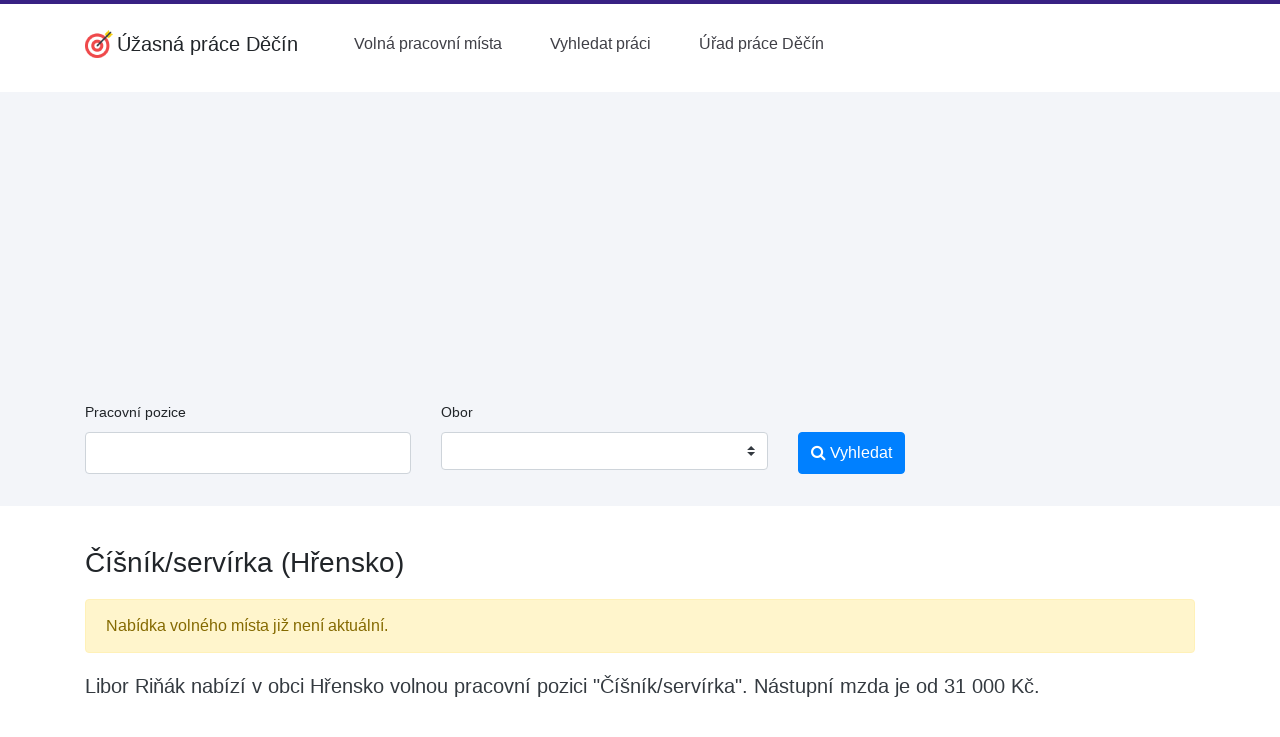

--- FILE ---
content_type: text/html; charset=UTF-8
request_url: https://www.updecin.cz/volne-misto/cisnikservirka-623368/
body_size: 5933
content:
<!doctype html>
<html lang="cs">
	<head>
		<meta charset="utf-8">
		<meta name="viewport" content="width=device-width, initial-scale=1, shrink-to-fit=no">
		<title>Číšník/servírka (Hřensko) – Úžasná práce Děčín</title>
		<meta name="description" content="Volné místo Číšník/servírka v obci Hřensko nástupní mzda od 31000 Kč.">
		

		<link rel="stylesheet" href="/css/app.css?v=4" type="text/css">

		<link rel="stylesheet" href="//cdnjs.cloudflare.com/ajax/libs/select2/4.0.5/css/select2.min.css">
		<link rel="stylesheet" href="/css/vendor/select2-bootstrap.css">

		<link href="/font-awesome/css/font-awesome.min.css" rel="stylesheet">

		<link rel="icon" href="/img/favicon-32.png" sizes="32x32" type="image/png">
		<link rel="icon" href="/img/favicon-16.png" sizes="16x16" type="image/png">

		<meta name="robots" content="follow,index">

		
		
		<link rel="stylesheet" href="https://cdnjs.cloudflare.com/ajax/libs/bootstrap-multiselect/0.9.13/css/bootstrap-multiselect.css">

		<script async src="https://pagead2.googlesyndication.com/pagead/js/adsbygoogle.js?client=ca-pub-1014912815955806" crossorigin="anonymous"></script>		
	</head>
	<body>

		<div id="menu">
			<div class="d-none d-lg-block pb-2"></div>

			<script>
				function toggleMobileMenu() {
					var mobileMenu = document.getElementById("mobile-menu");
					var isExpanded = mobileMenu.getAttribute("aria-expanded");
					
					if (isExpanded === "true") {
						mobileMenu.classList.add("hidden");
						mobileMenu.setAttribute("aria-expanded", "false");
					} else {
						mobileMenu.setAttribute("aria-expanded", "true");
						mobileMenu.classList.remove("hidden");
					}
				}
			</script>

			<div class="container">
				<nav>
					<div class="mx-auto">
						<div class="flex h-16 justify-between">
							<div class="flex">
								<div class="flex flex-shrink-0 items-center">
									<a class="navbar-brand" href="/" style="display: flex; align-items: center">
										<img src="/img/logo-web.png" width="28" height="28" class="d-inline-block align-bottom mr-1" alt="logo Úžasná práce v Děčíně">
										<strong>Úžasná práce Děčín</strong>
									</a>
								</div>
								<!-- desktop menu (left) -->
								<div class="hidden md:ml-6 md:flex md:items-center md:space-x-4">

									<a href="/" class=" rounded-md px-3 py-2 font-medium text-zinc-700" aria-current="page">
										Volná pracovní místa
									</a>
	
									<a href="/vyhledat-praci/" class=" rounded-md px-3 py-2 font-medium text-zinc-700" aria-current="page">
										Vyhledat práci
									</a>
	
									<a href="/urad-prace-decin/" class=" rounded-md px-3 py-2 font-medium text-zinc-700" aria-current="page">
										Úřad práce Děčín
									</a>
	
								</div>
							</div>
							<div class="hidden lg:flex lg:items-center">
								<!-- desktop menu (right) -->
								<div class="flex-shrink-0">
								
								</div>
							</div>
							<div class="flex items-center md:hidden">
								<button type="button" class="relative inline-flex items-center justify-center rounded-md p-2 bg-white text-zinc-700 hover:bg-gray-700 hover:text-red focus:outline-none focus:ring-2 focus:ring-inset focus:ring-white" aria-controls="mobile-menu" aria-expanded="false" onclick="toggleMobileMenu()">
									<span class="absolute -inset-0.5"></span>
									<span class="sr-only">Open main menu</span>
									<svg class="block h-6 w-6" fill="none" viewBox="0 0 24 24" stroke-width="1.5" stroke="currentColor" aria-hidden="true">
										<path stroke-linecap="round" stroke-linejoin="round" d="M3.75 6.75h16.5M3.75 12h16.5m-16.5 5.25h16.5" />
									</svg>

									<svg class="hidden h-6 w-6" fill="none" viewBox="0 0 24 24" stroke-width="1.5" stroke="currentColor" aria-hidden="true">
										<path stroke-linecap="round" stroke-linejoin="round" d="M6 18L18 6M6 6l12 12" />
									</svg>
								</button>
							</div>
						</div>
					</div>
			
					<!-- Mobile menu -->
					<div class="hidden md:hidden" id="mobile-menu">
						<div class="space-y-1 pb-3 px-2 pt-2">

							<a href="/" class="block rounded-md py-2 font-medium" text-zinc-500 hover:text-zinc-700" aria-current="page">
								Volná pracovní místa
							</a>
	
							<a href="/vyhledat-praci/" class="block rounded-md py-2 font-medium" text-zinc-500 hover:text-zinc-700" aria-current="page">
								Vyhledat práci
							</a>
	
							<a href="/urad-prace-decin/" class="block rounded-md py-2 font-medium" text-zinc-500 hover:text-zinc-700" aria-current="page">
								Úřad práce Děčín
							</a>
	
						</div>

					</div>
				</nav>
			</div>
		</div>

			<script type="application/ld+json">
				{
					"@context": "http://schema.org",
					"@type": "BreadcrumbList",
					"itemListElement":
					[
						
						{
							"@type": "ListItem",
							"position": 1,
							"item":
							{
								"@id": "https:\/\/www.updecin.cz\/nabidka-prace\/obchod-a-cestovni-ruch\/",
								"name": "Obchod a cestovn\u00ed ruch"
							}
						}
			,
						{
							"@type": "ListItem",
							"position": 2,
							"item":
							{
								"@id": "https:\/\/www.updecin.cz\/volne-misto\/cisnikservirka-623368\/",
								"name": "\u010c\u00ed\u0161n\u00edk\/serv\u00edrka (H\u0159ensko)"
							}
						}
			
					]
				}
			</script>
		
		<div class="container-fluid bg-light mt-3 mb-4">

			<div class="container d-none d-lg-block">

				<div class="row">
					<div class="col-md-9">
						<form action="/vyhledat-praci/" method="post" class="py-3">
							<div class="row">
								<div class="col-md-5">
									<div class="form-group">
										<label for="header_pracovni_pozice" class="small">Pracovní pozice</label>
										<input type="text" name="profese[0]" value="" class="form-control" id="header_pracovni_pozice">
									</div>
								</div>
								<div class="col-md-5">
									<div class="form-group">
										<label for="header_typ_uvazku" class="small">Obor</label>
										<select name="obor[]" class="custom-select" id="search-obor" multiple="multiple" size="1">
	
											<option value="1">Administrativa</option>
		
											<option value="2">Doprava</option>
		
											<option value="3">Finance</option>
		
											<option value="4">Informační technologie</option>
		
											<option value="5">Právo</option>
		
											<option value="6">Kultura a sport</option>
		
											<option value="7">Management</option>
		
											<option value="8">Obchod a cestovní ruch</option>
		
											<option value="9">Obrana a ochrana</option>
		
											<option value="10">Stavebnictví</option>
		
											<option value="11">Věda a výzkum</option>
		
											<option value="12">Výchova a vzdělávání</option>
		
											<option value="13">Výroba a provoz</option>
		
											<option value="14">Služby</option>
		
											<option value="15">Zdravotnictví</option>
		
											<option value="16">Zemědělství a lesnictví</option>
		
										</select>
									</div>
								</div>
								<div class="col-md-2">
									<div class="form-group">
										<label class="small">&nbsp;</label>
										<button type="submit" name="hledat" class="btn btn-primary">
											<i class="fa fa-search" aria-hidden="true"></i> Vyhledat
										</button>
									</div>
								</div>
							</div>
						</form>

					</div>
				</div>

			</div>
	
		</div>

		<div class="container pt-3">
			<h1>Číšník/servírka (Hřensko)</h1>

			<div class="alert alert-warning" role="alert">
				Nabídka volného místa již není aktuální.
			</div>
		
		<p class="lead text-dark font-weight-normal">Libor Riňák nabízí v obci Hřensko volnou pracovní pozici "Číšník/servírka". Nástupní mzda je od 31 000 Kč.</p>
	
		<div class="clearfix">
			
		</div>

		<h2 class="mt-5">Základní informace o pracovním místu</h2>
		<dl class="row">
			<dt class="col-sm-3">Název pozice:</dt>
			<dd class="col-sm-9">Číšník/servírka</dd>
	
			<dt class="col-sm-3">Obor(y):</dt>
			<dd class="col-sm-9">
		<a href="/nabidka-prace/obchod-a-cestovni-ruch/" title="Další volná místa v oboru Obchod a cestovní ruch" class="text-primary hover:underline">Obchod a cestovní ruch</a>, <a href="/nabidka-prace/vyroba-a-provoz/" title="Další volná místa v oboru Výroba a provoz" class="text-primary hover:underline">Výroba a provoz</a>, <a href="/nabidka-prace/sluzby/" title="Další volná místa v oboru Služby" class="text-primary hover:underline">Služby</a>
			</dd>
		
			<dt class="col-sm-3">Obec:</dt>
			<dd class="col-sm-9">
				<a href="/vyhledat-praci/?obec=H%C5%99ensko" class="text-primary hover:underline">Hřensko</a>
			</dd>
		
			<dt class="col-sm-3">Mzda:</dt>
			<dd class="col-sm-9">
				od 31 000 Kč
			</dd>
	
			<dt class="col-sm-3">Směnnost:</dt>
			<dd class="col-sm-9">
				Turnusové služby
			</dd>
		
			<dt class="col-sm-3">Minimální vzdělání:</dt>
			<dd class="col-sm-9">
				Základní + praktická škola
			</dd>
	
			<dt class="col-sm-3">Adresa pracoviště:</dt>
			<dd class="col-sm-9">
				Libor Riňák - 03 (Hotel u Lípy)<br>
				
				40717 <br><br>
				
				
		
			<script type="application/ld+json">
				{"@context":"http:\/\/schema.org","@type":"Organization","address":{"@type":"PostalAddress","postalCode":"40717"},"name":"Libor Ri\u0148\u00e1k - 03 (Hotel u L\u00edpy)"}
			</script>
		
			</dd>
		
		</dl>
	
			<h2 class="mt-5">Další informace o volném místu</h2>
			<p>Místo výkonu práce: <br />
Hotel u Lípy, Hřensko č.p. 68, 407 17  Hřensko<br />
Dopravu do Hřenska zajišťuje MHD, popřípadě dle domluvy.<br />
<br />
Náplň práce:<br />
- Komunikace s klienty jak v Českém, tak Německém jazyce (Angličtina výhodou)<br />
- Jednoduchá obsluha základní formy<br />
- Odbavení hotelových klientů a podání veškerých potřebných informací<br />
- Práce s pákovým kávovarem<br />
- Práce s pokladním systémem<br />
- Příprava pracoviště na běžný provoz<br />
- Příjem zboží a jeho skladování<br />
- Udržování svého úseku pracoviště v čistotě<br />
<br />
Požadavky:<br />
- Praxe v oboru alespoň 2 roky<br />
- Znalost minimálně Německého jazyka (hovorová úroveň). Znalost Anglického jazyka výhodou<br />
- Odolnost vůči stresovým situacím<br />
- Příjemné a slušné vystupování + umění prodeje<br />
- Organizační schopnosti při obsluze a týmový duch<br />
- Schopnost a ochota podávat skvělý servis<br />
- Poctivost, pečlivost, loajalita, zodpovědnost, čistotnost<br />
- Dodržování technologických postupů při přípravě teplých i studených nápojů<br />
- Zdravotní průkaz<br />
- Bezúhonnost<br />
<br />
Další informace:<br />
-  Základní mzda 25 000 Kč v čistém + tipy dělené v týmu<br />
Díky převážně zahraniční klientele, skvělému servisu, slušného i iniciativního přístupu,<br />
si číšníci/servírky mohou přijít na velice zajímavé finanční ohodnocení ze strany hostů formou spropitného, které se pohybuje kolem 15'000 Kč/měsíčně<br />
- Příplatek za znalost dvou jazyků (Němčina, Angličtina) 1000 Kč/měsíc<br />
- Příplatek za odbavování hotelových hostů 1000 Kč/měsíčně<br />
- Smlouva na HPP , nástup možný ihned a až do 31.10.2024 (případné prodloužení o 1 měsíc dle vytíženosti v sezóně)<br />
- Včasné a odpovídající finanční ohodnocení<br />
- Odměny za dobře a dlouhodobě odváděnou práci a udržení kvality, čistoty po všech stránkách jednotlivých úseků.<br />
- Férové jednání a přístup<br />
- Mladý, perspektivní kolektiv<br />
- Obědy a pitný režim zdarma<br />
- Pracovní doba: směny - dlouhý / krátký týden 7:00-16:00 hod.<br />
<br />
Kontaktní osoba: Libor Riňák, tel. 728 839 767 (volejte Po - Pá, 9:00 - 16:00)</p>
		
			<h2 class="mt-5">Kontakt na zaměstnavatele</h2>

			<p>
				 Libor Riňák<br>
				
				telefon: 728 839 767<br>
				email: info@hotel-u-lipy.cz<br>
			</p>

			<p>
				Libor Riňák - 03 (Hotel u Lípy)<br>
				
				Hřensko<br>
				40717<br>
			</p>
			<p>
				
				
			</p>
		
			<div class="clearfix"></div>

			<hr class="mt-5">
			<p class="small text-muted">Poslední změna: před 1 rokem</p>
	
			</div>

			<div class="pt-5"></div>

			<footer class="footer bg-light border-top">
				<div class="container py-6">
					<div class="justify-start space-y-4 lg:flex text-14 lg:space-y-0">
						<div class="flex flex-col gap-2 lg:pr-24 lg:block">
							<strong class="w-full uppercase text-sm border-0 border-b border-solid lg:border-0">Spojte se sámi</strong>
							<ul class="flex flex-col w-full pl-0 list-none lg:block gap-1">
								<li class="w-full">
									<a href="/pridat-inzerat/" class="text-current no-underline hover:underline">
										Přidat inzerát
									</a>
								</li>
								<li class="w-full">
									<a href="/o-webu/" class="text-current no-underline hover:underline">
										O webu
									</a>
								</li>
							</ul>
						</div>
						<div class="flex flex-col gap-2 lg:pr-24 lg:block">
							<strong class="w-full uppercase text-sm border-0 border-b border-solid lg:border-0">Hledám práci <b>v Děčíně</b></strong>
							<ul class="flex flex-col w-full pl-0 list-none lg:block gap-1">
								<li class="w-full">
									<a href="/" class="text-current no-underline hover:underline">
									Úžasná práce v Děčíně
									</a>
								</li>
								<li class="w-full">
									<a href="/urad-prace-decin/" class="text-current no-underline hover:underline">
										Úřad práce v Děčíně
									</a>
								</li>
							</ul>
						</div>
						<div class="flex flex-col gap-2 lg:pr-24 lg:block">
							<strong class="w-full uppercase text-sm border-0 border-b border-solid lg:border-0">
								Úžasná práce jinde
							</strong>
							<ul class="flex flex-col w-full pl-0 list-none lg:block">

								<li class="w-full">
									<a href="https://www.upchomutov.cz/" class="text-current no-underline hover:underline">
										Úžasná práce Chomutov
									</a>
								</li>
	
								<li class="w-full">
									<a href="https://www.upkarvina.cz/" class="text-current no-underline hover:underline">
										Úžasná práce Karviná
									</a>
								</li>
	
								<li class="w-full">
									<a href="https://www.upolomouc.cz/" class="text-current no-underline hover:underline">
										Úžasná práce Olomouc
									</a>
								</li>
	
								<li class="w-full">
									<a href="https://www.upprostejov.cz/" class="text-current no-underline hover:underline">
										Úžasná práce Prostějov
									</a>
								</li>
	
								<li class="w-full">
									<a href="https://www.upprerov.cz/" class="text-current no-underline hover:underline">
										Úžasná práce Přerov
									</a>
								</li>
	
								<li class="w-full">
									<a href="https://www.upteplice.cz/" class="text-current no-underline hover:underline">
										Úžasná práce Teplice
									</a>
								</li>
	
								<li class="w-full">
									<a href="https://www.upvsetin.cz/" class="text-current no-underline hover:underline">
										Úžasná práce Vsetín
									</a>
								</li>
	
								<li class="w-full">
									<a href="https://www.upzlin.cz/" class="text-current no-underline hover:underline">
										Úžasná práce Zlín
									</a>
								</li>
	
							</ul>
						</div>
					</div>
				</div>

				<div class="flex bg-white text-zinc-700">
					<div class="container pt-4 pb-4">
						<small>
							Toto nejsou oficiální stránky Úřadu práce ČR, ani Ministerstva práce a sociálních věcí. | 
							<a href="/zasady-ochrany-osobnich-udaju/" class="text-primary hover:underline">Zásady ochrany osobních údajů</a> | 

							&copy;2024-2025 Úžasná práce Děčín
						</small>
					</div>
				</div>
			</footer>
		<!-- Optional JavaScript -->
		<!-- jQuery first, then Popper.js, then Bootstrap JS -->
		<script src="https://code.jquery.com/jquery-3.3.1.slim.min.js" integrity="sha384-q8i/X+965DzO0rT7abK41JStQIAqVgRVzpbzo5smXKp4YfRvH+8abtTE1Pi6jizo" crossorigin="anonymous"></script>
		<script src="https://cdnjs.cloudflare.com/ajax/libs/popper.js/1.14.3/umd/popper.min.js" integrity="sha384-ZMP7rVo3mIykV+2+9J3UJ46jBk0WLaUAdn689aCwoqbBJiSnjAK/l8WvCWPIPm49" crossorigin="anonymous"></script>
		<script src="https://stackpath.bootstrapcdn.com/bootstrap/4.1.3/js/bootstrap.min.js"></script>

		<script src="//cdnjs.cloudflare.com/ajax/libs/select2/4.0.5/js/select2.full.js"></script>
		<script>
			$.fn.select2.defaults.set( "theme", "bootstrap" );

			$.fn.select2.amd.define('select2/i18n/cs',[],function () {
				// Czech
				function small (count, masc) {
					switch(count) {
					case 2:
						return masc ? 'dva' : 'dvě';
					case 3:
						return 'tři';
					case 4:
						return 'čtyři';
					}
					return '';
				}
				return {
					errorLoading: function () {
					return 'Výsledky nemohly být načteny.';
					},
					inputTooLong: function (args) {
					var n = args.input.length - args.maximum;

					if (n == 1) {
						return 'Prosím, zadejte o jeden znak méně.';
					} else if (n <= 4) {
						return 'Prosím, zadejte o ' + small(n, true) + ' znaky méně.';
					} else {
						return 'Prosím, zadejte o ' + n + ' znaků méně.';
					}
					},
					inputTooShort: function (args) {
					var n = args.minimum - args.input.length;

					if (n == 1) {
						return 'Prosím, zadejte ještě jeden znak.';
					} else if (n <= 4) {
						return 'Prosím, zadejte ještě další ' + small(n, true) + ' znaky.';
					} else {
						return 'Prosím, zadejte ještě dalších ' + n + ' znaků.';
					}
					},
					loadingMore: function () {
					return 'Načítají se další výsledky…';
					},
					maximumSelected: function (args) {
					var n = args.maximum;

					if (n == 1) {
						return 'Můžete zvolit jen jednu položku.';
					} else if (n <= 4) {
						return 'Můžete zvolit maximálně ' + small(n, false) + ' položky.';
					} else {
						return 'Můžete zvolit maximálně ' + n + ' položek.';
					}
					},
					noResults: function () {
					return 'Nenalezeny žádné položky.';
					},
					searching: function () {
					return 'Vyhledávání…';
					}
				};
			});

			$.fn.select2.amd.require(['select2/selection/search'], function (Search) {
				var oldRemoveChoice = Search.prototype.searchRemoveChoice;
				
				Search.prototype.searchRemoveChoice = function () {
					oldRemoveChoice.apply(this, arguments);
					this.$search.val('');
				};

				$("#search-obor").select2({
					language: "cs",
					placeholder: "",
					// multiple: true,
					width: null,
					containerCssClass: ':all:'
				});

			});


			
		</script>

		<script>
			$( document ).ready(function() {
				$('#eu-cookies button').click(function() {
					var date = new Date();
					date.setFullYear(date.getFullYear() + 10);
					document.cookie = 'eu-cookies=1; path=/; expires=' + date.toGMTString();
					$('#eu-cookies').hide();
				});
			});
		</script>

	</body>
</html>

--- FILE ---
content_type: text/html; charset=utf-8
request_url: https://www.google.com/recaptcha/api2/aframe
body_size: 265
content:
<!DOCTYPE HTML><html><head><meta http-equiv="content-type" content="text/html; charset=UTF-8"></head><body><script nonce="7SIK4trthNF2pddf9WVmUA">/** Anti-fraud and anti-abuse applications only. See google.com/recaptcha */ try{var clients={'sodar':'https://pagead2.googlesyndication.com/pagead/sodar?'};window.addEventListener("message",function(a){try{if(a.source===window.parent){var b=JSON.parse(a.data);var c=clients[b['id']];if(c){var d=document.createElement('img');d.src=c+b['params']+'&rc='+(localStorage.getItem("rc::a")?sessionStorage.getItem("rc::b"):"");window.document.body.appendChild(d);sessionStorage.setItem("rc::e",parseInt(sessionStorage.getItem("rc::e")||0)+1);localStorage.setItem("rc::h",'1766922663637');}}}catch(b){}});window.parent.postMessage("_grecaptcha_ready", "*");}catch(b){}</script></body></html>